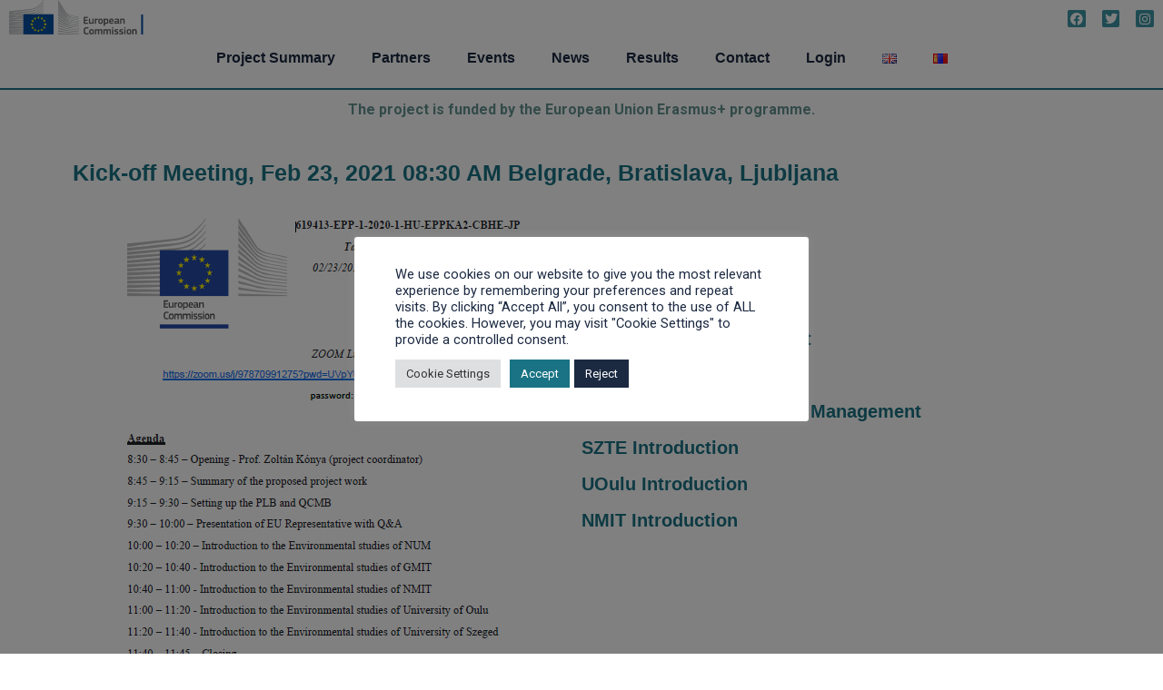

--- FILE ---
content_type: text/css; charset=utf-8
request_url: https://tacmee.eu/wp-content/uploads/elementor/css/post-273.css?ver=1721186455
body_size: 97
content:
.elementor-273 .elementor-element.elementor-element-4b54ba9{margin-top:10px;margin-bottom:0px;}.elementor-273 .elementor-element.elementor-element-c958c12 .elementor-heading-title{color:var( --e-global-color-3f9895e );font-family:"Helvetica", Sans-serif;font-size:25px;font-weight:600;}.elementor-bc-flex-widget .elementor-273 .elementor-element.elementor-element-947f660.elementor-column .elementor-widget-wrap{align-items:flex-start;}.elementor-273 .elementor-element.elementor-element-947f660.elementor-column.elementor-element[data-element_type="column"] > .elementor-widget-wrap.elementor-element-populated{align-content:flex-start;align-items:flex-start;}.elementor-273 .elementor-element.elementor-element-947f660 > .elementor-element-populated{padding:150px 0px 0px 0px;}.elementor-273 .elementor-element.elementor-element-37d50ad .elementor-heading-title{color:var( --e-global-color-3f9895e );font-family:"Helvetica", Sans-serif;font-size:20px;font-weight:600;}.elementor-273 .elementor-element.elementor-element-734783a .elementor-heading-title{color:var( --e-global-color-3f9895e );font-family:"Helvetica", Sans-serif;font-size:20px;font-weight:600;}.elementor-273 .elementor-element.elementor-element-8b4f7b9 .elementor-heading-title{color:var( --e-global-color-3f9895e );font-family:"Helvetica", Sans-serif;font-size:20px;font-weight:600;}.elementor-273 .elementor-element.elementor-element-5bea834 .elementor-heading-title{color:var( --e-global-color-3f9895e );font-family:"Helvetica", Sans-serif;font-size:20px;font-weight:600;}.elementor-273 .elementor-element.elementor-element-d1c9300 .elementor-heading-title{color:var( --e-global-color-3f9895e );font-family:"Helvetica", Sans-serif;font-size:20px;font-weight:600;}.elementor-273 .elementor-element.elementor-element-aa02942 .elementor-heading-title{color:var( --e-global-color-3f9895e );font-family:"Helvetica", Sans-serif;font-size:20px;font-weight:600;}:root{--page-title-display:none;}

--- FILE ---
content_type: text/css; charset=utf-8
request_url: https://tacmee.eu/wp-content/uploads/elementor/css/post-45.css?ver=1721137533
body_size: 692
content:
.elementor-45 .elementor-element.elementor-element-318ba9a:not(.elementor-motion-effects-element-type-background), .elementor-45 .elementor-element.elementor-element-318ba9a > .elementor-motion-effects-container > .elementor-motion-effects-layer{background-color:#FFFFFF;}.elementor-45 .elementor-element.elementor-element-318ba9a{border-style:solid;border-width:0px 0px 2px 0px;border-color:var( --e-global-color-3f9895e );transition:background 0.3s, border 0.3s, border-radius 0.3s, box-shadow 0.3s;}.elementor-45 .elementor-element.elementor-element-318ba9a > .elementor-background-overlay{transition:background 0.3s, border-radius 0.3s, opacity 0.3s;}.elementor-bc-flex-widget .elementor-45 .elementor-element.elementor-element-2c9a4bd.elementor-column .elementor-widget-wrap{align-items:center;}.elementor-45 .elementor-element.elementor-element-2c9a4bd.elementor-column.elementor-element[data-element_type="column"] > .elementor-widget-wrap.elementor-element-populated{align-content:center;align-items:center;}.elementor-45 .elementor-element.elementor-element-d355710 > .elementor-container > .elementor-column > .elementor-widget-wrap{align-content:center;align-items:center;}.elementor-45 .elementor-element.elementor-element-d355710{margin-top:-10px;margin-bottom:0px;}.elementor-45 .elementor-element.elementor-element-ac1063f{--grid-template-columns:repeat(0, auto);--icon-size:14px;--grid-column-gap:18px;--grid-row-gap:2px;}.elementor-45 .elementor-element.elementor-element-ac1063f .elementor-widget-container{text-align:right;}.elementor-45 .elementor-element.elementor-element-ac1063f .elementor-social-icon{background-color:var( --e-global-color-2fc0653 );--icon-padding:0.2em;}.elementor-45 .elementor-element.elementor-element-ac1063f .elementor-social-icon i{color:var( --e-global-color-98af2e0 );}.elementor-45 .elementor-element.elementor-element-ac1063f .elementor-social-icon svg{fill:var( --e-global-color-98af2e0 );}.elementor-45 .elementor-element.elementor-element-e927ec1 .elementor-menu-toggle{margin:0 auto;background-color:var( --e-global-color-98af2e0 );}.elementor-45 .elementor-element.elementor-element-e927ec1 .elementor-nav-menu .elementor-item{font-family:"Helvetica", Sans-serif;font-weight:600;}.elementor-45 .elementor-element.elementor-element-e927ec1 .elementor-nav-menu--main .elementor-item{color:var( --e-global-color-daaab30 );fill:var( --e-global-color-daaab30 );}.elementor-45 .elementor-element.elementor-element-e927ec1 .elementor-nav-menu--main .elementor-item:hover,
					.elementor-45 .elementor-element.elementor-element-e927ec1 .elementor-nav-menu--main .elementor-item.elementor-item-active,
					.elementor-45 .elementor-element.elementor-element-e927ec1 .elementor-nav-menu--main .elementor-item.highlighted,
					.elementor-45 .elementor-element.elementor-element-e927ec1 .elementor-nav-menu--main .elementor-item:focus{color:var( --e-global-color-daaab30 );fill:var( --e-global-color-daaab30 );}.elementor-45 .elementor-element.elementor-element-e927ec1 .elementor-nav-menu--main:not(.e--pointer-framed) .elementor-item:before,
					.elementor-45 .elementor-element.elementor-element-e927ec1 .elementor-nav-menu--main:not(.e--pointer-framed) .elementor-item:after{background-color:var( --e-global-color-3f9895e );}.elementor-45 .elementor-element.elementor-element-e927ec1 .e--pointer-framed .elementor-item:before,
					.elementor-45 .elementor-element.elementor-element-e927ec1 .e--pointer-framed .elementor-item:after{border-color:var( --e-global-color-3f9895e );}.elementor-45 .elementor-element.elementor-element-e927ec1 .elementor-nav-menu--main .elementor-item.elementor-item-active{color:var( --e-global-color-3f9895e );}.elementor-45 .elementor-element.elementor-element-e927ec1 .elementor-nav-menu--main:not(.e--pointer-framed) .elementor-item.elementor-item-active:before,
					.elementor-45 .elementor-element.elementor-element-e927ec1 .elementor-nav-menu--main:not(.e--pointer-framed) .elementor-item.elementor-item-active:after{background-color:var( --e-global-color-3f9895e );}.elementor-45 .elementor-element.elementor-element-e927ec1 .e--pointer-framed .elementor-item.elementor-item-active:before,
					.elementor-45 .elementor-element.elementor-element-e927ec1 .e--pointer-framed .elementor-item.elementor-item-active:after{border-color:var( --e-global-color-3f9895e );}.elementor-45 .elementor-element.elementor-element-e927ec1 div.elementor-menu-toggle{color:var( --e-global-color-daaab30 );}.elementor-45 .elementor-element.elementor-element-e927ec1 div.elementor-menu-toggle svg{fill:var( --e-global-color-daaab30 );}.elementor-45 .elementor-element.elementor-element-e927ec1 > .elementor-widget-container{background-color:var( --e-global-color-98af2e0 );}.elementor-45 .elementor-element.elementor-element-ca17472{text-align:center;color:#64938F;font-family:"Roboto", Sans-serif;font-weight:700;}@media(min-width:768px){.elementor-45 .elementor-element.elementor-element-6751bca{width:13.212%;}.elementor-45 .elementor-element.elementor-element-66fa53a{width:86.788%;}}@media(max-width:767px){.elementor-45 .elementor-element.elementor-element-2c9a4bd{width:100%;}.elementor-45 .elementor-element.elementor-element-2c9a4bd > .elementor-widget-wrap > .elementor-widget:not(.elementor-widget__width-auto):not(.elementor-widget__width-initial):not(:last-child):not(.elementor-absolute){margin-bottom:20px;}.elementor-45 .elementor-element.elementor-element-6751bca{width:50%;}.elementor-45 .elementor-element.elementor-element-66fa53a{width:50%;}.elementor-45 .elementor-element.elementor-element-e927ec1{--nav-menu-icon-size:30px;}.elementor-45 .elementor-element.elementor-element-e927ec1 .elementor-menu-toggle{border-width:2px;border-radius:5px;}.elementor-45 .elementor-element.elementor-element-e927ec1 > .elementor-widget-container{margin:0px 0px 0px 0px;padding:10px 0px 0px 0px;}}

--- FILE ---
content_type: text/css; charset=utf-8
request_url: https://tacmee.eu/wp-content/uploads/elementor/css/post-48.css?ver=1721137535
body_size: 204
content:
.elementor-48 .elementor-element.elementor-element-6187361:not(.elementor-motion-effects-element-type-background), .elementor-48 .elementor-element.elementor-element-6187361 > .elementor-motion-effects-container > .elementor-motion-effects-layer{background-color:#FFFFFF;}.elementor-48 .elementor-element.elementor-element-6187361{transition:background 0.3s, border 0.3s, border-radius 0.3s, box-shadow 0.3s;}.elementor-48 .elementor-element.elementor-element-6187361 > .elementor-background-overlay{transition:background 0.3s, border-radius 0.3s, opacity 0.3s;}.elementor-bc-flex-widget .elementor-48 .elementor-element.elementor-element-14564f6.elementor-column .elementor-widget-wrap{align-items:center;}.elementor-48 .elementor-element.elementor-element-14564f6.elementor-column.elementor-element[data-element_type="column"] > .elementor-widget-wrap.elementor-element-populated{align-content:center;align-items:center;}.elementor-48 .elementor-element.elementor-element-164144d{text-align:center;color:var( --e-global-color-daaab30 );}.elementor-48 .elementor-element.elementor-element-039b314{--grid-template-columns:repeat(0, auto);--icon-size:25px;--grid-column-gap:18px;--grid-row-gap:2px;}.elementor-48 .elementor-element.elementor-element-039b314 .elementor-widget-container{text-align:right;}.elementor-48 .elementor-element.elementor-element-039b314 .elementor-social-icon{background-color:var( --e-global-color-2fc0653 );--icon-padding:0.2em;}.elementor-48 .elementor-element.elementor-element-039b314 .elementor-social-icon i{color:var( --e-global-color-98af2e0 );}.elementor-48 .elementor-element.elementor-element-039b314 .elementor-social-icon svg{fill:var( --e-global-color-98af2e0 );}@media(max-width:767px){.elementor-48 .elementor-element.elementor-element-039b314 .elementor-widget-container{text-align:center;}}